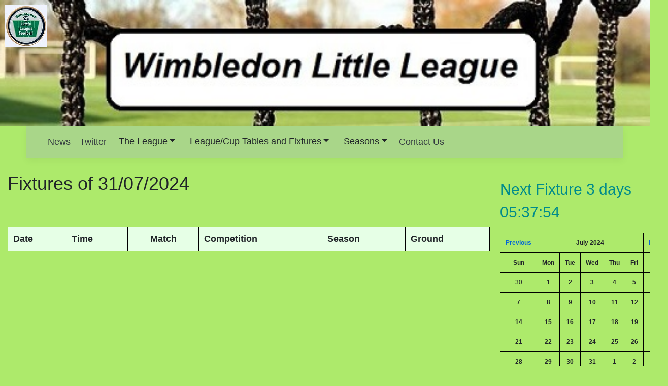

--- FILE ---
content_type: text/html; charset=utf-8
request_url: https://wimbledonlittleleague.azurewebsites.net/Fixtures/NextMonth?dateString=20240613042429
body_size: 24900
content:
<!DOCTYPE html>
<html lang="en">
<head>
    <meta charset="utf-8" />
    <meta name="viewport" content="width=device-width, initial-scale=1">
    <meta name="google-site-verification" content="qomKWtUrpPQ3TaOV-eWgaLNjsi3BrE63qgrvVQJIIv4" />
    
    <title> - Wimbledon Little League</title>
    <link rel="stylesheet" href="/lib/bootstrap/dist/css/bootstrap.min.css" />
    <link rel="stylesheet" href="/css/site.css" />
    <script src="https://ajax.googleapis.com/ajax/libs/jquery/3.5.1/jquery.min.js"></script>
    <script src="https://maxcdn.bootstrapcdn.com/bootstrap/3.4.1/js/bootstrap.min.js"></script>
    <script async src="https://pagead2.googlesyndication.com/pagead/js/adsbygoogle.js?client=ca-pub-3106748485706663" crossorigin="anonymous"></script></head>
<body>
    <div class="grid-container">
        <header class="mainmenu">
            <div class="site-branding">
                <div class="site-banner">
                    <img class="site-banner-image" src="/Content/images/cropped-tittle23-2.jpg">
                </div>
                <div class="site-identity" style="position: absolute; left: 10px; top: 10px">
                    <img src="/Content/images/WLLLogoSmall-1.jpg" alt="Wimbledon Little League">
                </div>
            </div>
            <nav class="container navbar navbar-expand-sm navbar-light bg-light border-bottom box-shadow mb-3">
                <div class="container">
                    <button class="navbar-toggler" type="button" data-toggle="collapse" data-target=".navbar-collapse" aria-controls="navbarSupportedContent"
                            aria-expanded="false" aria-label="Toggle navigation">
                        <span class="navbar-toggler-icon"></span>
                    </button>
                    <div class="navbar-collapse collapse d-sm-inline-flex flex-sm-row-reverse">
                        <ul class="navbar-nav flex-grow-1">
  <li class="nav-item">
    <a tabindex="-1" class="nav-link text-dark" href="/News/Index">News</a>
  </li>
  <li class="nav-item">
    <a tabindex="-1" class="nav-link text-dark" href="/Home/Twitter">Twitter</a>
  </li>
  <li class="dropdown">
    <button class="btn btn-default dropdown-toggle" type="button" data-toggle="dropdown">The League<span class="caret" /></button>
    <ul class="dropdown-menu">
      <li class="nav-item">
        <a tabindex="-1" class="nav-link text-dark" href="/TheLeague/Index">Index</a>
      </li>
      <li class="nav-item">
        <a tabindex="-1" class="nav-link text-dark" href="/TheLeague/FindUs">Find Us</a>
      </li>
      <li class="nav-item">
        <a tabindex="-1" class="nav-link text-dark" href="/TheLeague/ManagersCharter">Managers Charter</a>
      </li>
      <li class="nav-item">
        <a tabindex="-1" class="nav-link text-dark" href="/TheLeague/Rules">Rules</a>
      </li>
      <li class="nav-item">
        <a tabindex="-1" class="nav-link text-dark" href="/TheLeague/LeagueSummary">League Summary</a>
      </li>
      <li class="nav-item">
        <a tabindex="-1" class="nav-link text-dark" href="/TheLeague/Facilities">Facilities</a>
      </li>
      <li class="nav-item">
        <a tabindex="-1" class="nav-link text-dark" href="/TheLeague/Volunteers">Volunteers</a>
      </li>
    </ul>
  </li>
  <li class="dropdown">
    <button class="btn btn-default dropdown-toggle" type="button" data-toggle="dropdown">League/Cup Tables and Fixtures<span class="caret" /></button>
    <ul class="dropdown-menu">
      <li class="nav-item">
        <a tabindex="-1" class="nav-link text-dark" href="/Home/UpcomingFixtures">Upcoming Fixtures</a>
      </li>
      <li class="nav-item">
        <a tabindex="-1" class="nav-link text-dark" href="/Fixtures/Index?leagueId=5ffde96bedb2a41007741807">Seniors Fixtures</a>
      </li>
      <li class="nav-item">
        <a tabindex="-1" class="nav-link text-dark" href="/Fixtures/Index?leagueId=61096b8fb9cfcb09f1f29fad">Intermediate Fixtures</a>
      </li>
      <li class="nav-item">
        <a tabindex="-1" class="nav-link text-dark" href="/Fixtures/Index?leagueId=5ffde96bedb2a41007741808">Juniors Fixtures</a>
      </li>
      <li class="nav-item">
        <a tabindex="-1" class="nav-link text-dark" href="/Fixtures/Index?leagueId=5ffde96bedb2a41007741809">Mini Fixtures</a>
      </li>
    </ul>
  </li>
  <li class="dropdown">
    <button class="btn btn-default dropdown-toggle" type="button" data-toggle="dropdown">Seasons<span class="caret" /></button>
    <ul class="dropdown-menu">
      <li class="nav-item">
        <a tabindex="-1" class="nav-link text-dark" href="/Home/Seasons?SeasonId=6883dde5775e3011f7b06845">2025/2026</a>
      </li>
      <li class="nav-item">
        <a tabindex="-1" class="nav-link text-dark" href="/Home/Seasons?SeasonId=666216e139d7af02904d17e2">2024/2025</a>
      </li>
      <li class="nav-item">
        <a tabindex="-1" class="nav-link text-dark" href="/Home/Seasons?SeasonId=64635cedc93ec60d29c4940d">2023/2024</a>
      </li>
      <li class="nav-item">
        <a tabindex="-1" class="nav-link text-dark" href="/Home/Seasons?SeasonId=62cc37af7fa9ef087161faed">2022/2023</a>
      </li>
      <li class="nav-item">
        <a tabindex="-1" class="nav-link text-dark" href="/Home/Seasons?SeasonId=610866e04ff00303c0740d5e">2021/2022</a>
      </li>
      <li class="nav-item">
        <a tabindex="-1" class="nav-link text-dark" href="/Home/Seasons?SeasonId=5ffde96bedb2a41007741806">2020/2021</a>
      </li>
      <li class="nav-item">
        <a tabindex="-1" class="nav-link text-dark" href="/Home/Seasons?SeasonId=5ffde96bedb2a41007741805">2019/2020</a>
      </li>
    </ul>
  </li>
  <li class="nav-item">
    <a tabindex="-1" class="nav-link text-dark" href="/Home/ContactUs">Contact Us</a>
  </li>
</ul>
                    </div>
                </div>
            </nav>
        </header>
        <div class="container sidebar">
            <div class="vl">
                
<a href="/Home/UpcomingFixtures"><span id="timerLabel" runat="server" value='20251206090000'></span></a>

<script type="text/javascript">

    function countdown() {
        var data = document.getElementById("timerLabel").attributes["value"].value;
        var toDate = new Date(data.substr(0, 4), data.substr(4, 2) - 1, data.substr(6, 2), data.substr(8, 2), data.substr(10, 2), data.substr(12, 2));
        var timespan = toDate - Date.now();
        if (timespan > 0) {
            var days = Math.floor(timespan / (1000 * 60 * 60 * 24));
            timespan -= days * (1000 * 60 * 60 * 24);

            var hours = Math.floor(timespan / (1000 * 60 * 60));
            timespan -= hours * (1000 * 60 * 60);

            var minutes = Math.floor(timespan / (1000 * 60));
            timespan -= minutes * (1000 * 60);

            var seconds = Math.floor(timespan / (1000));

            document.getElementById("timerLabel").innerHTML = "<p style='font-size:30px;color:darkcyan;'>Next Fixture " + days + " days " + ("0" + hours).slice(-2) + ":" + ("0" + minutes).slice(-2) + ":" + ("0" + seconds).slice(-2) + "</p>";
            setTimeout("countdown()", 1000);
        }
        else {
            document.getElementById("timerLabel").innerHTML = "";
        }
    }

    setTimeout("countdown()", 1000);

</script>

<div>
        <table>
        <thead>
        </thead>
        <tbody style="text-align: center; table-layout: fixed;font-size: 12px">
            <tr>
                <th>
                    <a href="/Fixtures/PreviousMonth?dateString=20240731042429">Previous</a>
                </th>

                <th colspan="5">July 2024</th>
                <th>
                    <a href="/Fixtures/NextMonth?dateString=20240731042429">Next</a>
                </th>
            </tr>
        <tr>
            <th>Sun</th>
            <th>Mon</th>
            <th>Tue</th>
            <th>Wed</th>
            <th>Thu</th>
            <th>Fri</th>
            <th>Sat</th>
        </tr>
        <tr>
                    <td>
30                </td>
                    <td>
                    <b>
1                    </b>
                </td>
                    <td>
                    <b>
2                    </b>
                </td>
                    <td>
                    <b>
3                    </b>
                </td>
                    <td>
                    <b>
4                    </b>
                </td>
                    <td>
                    <b>
5                    </b>
                </td>
                    <td>
                    <b>
6                    </b>
                </td>
                    </tr><tr> 
                    <td>
                    <b>
7                    </b>
                </td>
                    <td>
                    <b>
8                    </b>
                </td>
                    <td>
                    <b>
9                    </b>
                </td>
                    <td>
                    <b>
10                    </b>
                </td>
                    <td>
                    <b>
11                    </b>
                </td>
                    <td>
                    <b>
12                    </b>
                </td>
                    <td>
                    <b>
13                    </b>
                </td>
                    </tr><tr> 
                    <td>
                    <b>
14                    </b>
                </td>
                    <td>
                    <b>
15                    </b>
                </td>
                    <td>
                    <b>
16                    </b>
                </td>
                    <td>
                    <b>
17                    </b>
                </td>
                    <td>
                    <b>
18                    </b>
                </td>
                    <td>
                    <b>
19                    </b>
                </td>
                    <td>
                    <b>
20                    </b>
                </td>
                    </tr><tr> 
                    <td>
                    <b>
21                    </b>
                </td>
                    <td>
                    <b>
22                    </b>
                </td>
                    <td>
                    <b>
23                    </b>
                </td>
                    <td>
                    <b>
24                    </b>
                </td>
                    <td>
                    <b>
25                    </b>
                </td>
                    <td>
                    <b>
26                    </b>
                </td>
                    <td>
                    <b>
27                    </b>
                </td>
                    </tr><tr> 
                    <td>
                    <b>
28                    </b>
                </td>
                    <td>
                    <b>
29                    </b>
                </td>
                    <td>
                    <b>
30                    </b>
                </td>
                    <td>
                    <b>
31                    </b>
                </td>
                    <td>
1                </td>
                    <td>
2                </td>
                    <td>
3                </td>
                    </tr><tr> 
                    <td>
4                </td>
                    <td>
5                </td>
                    <td>
6                </td>
                    <td>
7                </td>
                    <td>
8                </td>
                    <td>
9                </td>
                    <td>
10                </td>
        </tr>
        </tbody>
    </table>

                <h2>Seniors League 1 2025/2026 Table</h2>
    <div class="leaguetable" style="overflow-x:auto;">
        <table style="border:1px;">
            <tr>
                <th>Pos</th>
                <th>Team</th>
                <th>P</th>
                <th>GD</th>
                <th>Pts</th>
            </tr>
                <tr class="normal">
                    <td>1</td>
                    <td><img width="40" height="35" src="/Content/logos/Majors.png" /> <a href="/Teams/Team/5ffde96bedb2a41007741811?seasonId=6883dde5775e3011f7b06845">Majors</a></td>
                    <td>9</td>
                    <td>14</td>
                    <td>13</td>
                </tr>
                <tr class="normal">
                    <td>2</td>
                    <td><img width="40" height="35" src="/Content/logos/Scorpions.png" /> <a href="/Teams/Team/5ffde96bedb2a41007741814?seasonId=6883dde5775e3011f7b06845">Scorpions</a></td>
                    <td>9</td>
                    <td>11</td>
                    <td>13</td>
                </tr>
                <tr class="normal">
                    <td>3</td>
                    <td><img width="40" height="35" src="/Content/logos/Patriots.png" /> <a href="/Teams/Team/5ffde96bedb2a41007741810?seasonId=6883dde5775e3011f7b06845">Patriots</a></td>
                    <td>9</td>
                    <td>2</td>
                    <td>10</td>
                </tr>
                <tr class="normal">
                    <td>4</td>
                    <td><img width="40" height="35" src="/Content/logos/Rangers.png" /> <a href="/Teams/Team/5ffde96bedb2a41007741813?seasonId=6883dde5775e3011f7b06845">Rangers</a></td>
                    <td>9</td>
                    <td>-5</td>
                    <td>10</td>
                </tr>
                <tr class="normal">
                    <td>5</td>
                    <td><img width="40" height="35" src="/Content/logos/Hornets.png" /> <a href="/Teams/Team/5ffde96bedb2a41007741812?seasonId=6883dde5775e3011f7b06845">Hornets</a></td>
                    <td>9</td>
                    <td>0</td>
                    <td>8</td>
                </tr>
                <tr class="normal">
                    <td>6</td>
                    <td><img width="40" height="35" src="/Content/logos/Racers.png" /> <a href="/Teams/Team/5ffde96bedb2a41007741815?seasonId=6883dde5775e3011f7b06845">Racers</a></td>
                    <td>9</td>
                    <td>-22</td>
                    <td>0</td>
                </tr>
        </table>
    </div>

            <br />
            <br />
                <h2>Intermediate League 1 2025/2026 Table</h2>
    <div class="leaguetable" style="overflow-x:auto;">
        <table style="border:1px;">
            <tr>
                <th>Pos</th>
                <th>Team</th>
                <th>P</th>
                <th>GD</th>
                <th>Pts</th>
            </tr>
                <tr class="normal">
                    <td>1</td>
                    <td><img width="40" height="35" src="/Content/logos/Raptors.png" /> <a href="/Teams/Team/610abda93870500a3fce22c2?seasonId=6883dde5775e3011f7b06845">Raptors</a></td>
                    <td>9</td>
                    <td>11</td>
                    <td>13</td>
                </tr>
                <tr class="normal">
                    <td>2</td>
                    <td><img width="40" height="35" src="/Content/logos/Vipers.png" /> <a href="/Teams/Team/610abdc73870500a3fce22c3?seasonId=6883dde5775e3011f7b06845">Vipers</a></td>
                    <td>9</td>
                    <td>13</td>
                    <td>12</td>
                </tr>
                <tr class="normal">
                    <td>3</td>
                    <td><img width="40" height="35" src="/Content/logos/Jets.png" /> <a href="/Teams/Team/5ffde96bedb2a41007741816?seasonId=6883dde5775e3011f7b06845">Jets</a></td>
                    <td>9</td>
                    <td>-6</td>
                    <td>9</td>
                </tr>
                <tr class="normal">
                    <td>4</td>
                    <td><img width="40" height="35" src="/Content/logos/Rapids.png" /> <a href="/Teams/Team/610abdd53870500a3fce22c4?seasonId=6883dde5775e3011f7b06845">Rapids</a></td>
                    <td>9</td>
                    <td>-2</td>
                    <td>8</td>
                </tr>
                <tr class="normal">
                    <td>5</td>
                    <td><img width="40" height="35" src="/Content/logos/Stags.png" /> <a href="/Teams/Team/5ffde96bedb2a4100774181a?seasonId=6883dde5775e3011f7b06845">Stags</a></td>
                    <td>9</td>
                    <td>-6</td>
                    <td>8</td>
                </tr>
                <tr class="normal">
                    <td>6</td>
                    <td><img width="40" height="35" src="/Content/logos/Dodgers.png" /> <a href="/Teams/Team/5ffde96bedb2a41007741818?seasonId=6883dde5775e3011f7b06845">Dodgers</a></td>
                    <td>9</td>
                    <td>-10</td>
                    <td>4</td>
                </tr>
        </table>
    </div>

            <br />
            <br />
                <h2>Juniors League 1 2025/2026 Table</h2>
    <div class="leaguetable" style="overflow-x:auto;">
        <table style="border:1px;">
            <tr>
                <th>Pos</th>
                <th>Team</th>
                <th>P</th>
                <th>GD</th>
                <th>Pts</th>
            </tr>
                <tr class="normal">
                    <td>1</td>
                    <td><img width="40" height="35" src="/Content/logos/Pumas.png" /> <a href="/Teams/Team/6109a694cdacff0cbe939f2e?seasonId=6883dde5775e3011f7b06845">Pumas</a></td>
                    <td>9</td>
                    <td>36</td>
                    <td>17</td>
                </tr>
                <tr class="normal">
                    <td>2</td>
                    <td><img width="40" height="35" src="/Content/logos/Tornadoes.png" /> <a href="/Teams/Team/5ffde96bedb2a4100774181d?seasonId=6883dde5775e3011f7b06845">Tornadoes</a></td>
                    <td>9</td>
                    <td>13</td>
                    <td>13</td>
                </tr>
                <tr class="normal">
                    <td>3</td>
                    <td><img width="40" height="35" src="/Content/logos/Falcons.png" /> <a href="/Teams/Team/6478c303dc138b04e1d07fbe?seasonId=6883dde5775e3011f7b06845">Falcons</a></td>
                    <td>9</td>
                    <td>4</td>
                    <td>12</td>
                </tr>
                <tr class="normal">
                    <td>4</td>
                    <td><img width="40" height="35" src="/Content/logos/Lions.png" /> <a href="/Teams/Team/5ffde96bedb2a41007741819?seasonId=6883dde5775e3011f7b06845">Lions</a></td>
                    <td>9</td>
                    <td>2</td>
                    <td>9</td>
                </tr>
                <tr class="normal">
                    <td>5</td>
                    <td><img width="40" height="35" src="/Content/logos/Jaguars.png" /> <a href="/Teams/Team/5ffde96bedb2a4100774181b?seasonId=6883dde5775e3011f7b06845">Jaguars</a></td>
                    <td>9</td>
                    <td>-1</td>
                    <td>9</td>
                </tr>
                <tr class="normal">
                    <td>6</td>
                    <td><img width="40" height="35" src="/Content/logos/Eagles.png" /> <a href="/Teams/Team/5ffde96bedb2a41007741817?seasonId=6883dde5775e3011f7b06845">Eagles</a></td>
                    <td>9</td>
                    <td>-18</td>
                    <td>5</td>
                </tr>
                <tr class="normal">
                    <td>7</td>
                    <td><img width="40" height="35" src="/Content/logos/Bears.png" /> <a href="/Teams/Team/5ffde96bedb2a4100774181f?seasonId=6883dde5775e3011f7b06845">Bears</a></td>
                    <td>9</td>
                    <td>-18</td>
                    <td>5</td>
                </tr>
                <tr class="normal">
                    <td>8</td>
                    <td><img width="40" height="35" src="/Content/logos/Dolphins.png" /> <a href="/Teams/Team/5ffde96bedb2a4100774181c?seasonId=6883dde5775e3011f7b06845">Dolphins</a></td>
                    <td>9</td>
                    <td>-18</td>
                    <td>2</td>
                </tr>
        </table>
    </div>

            <br />
            <br />
                <h2>Mini League 1 2025/2026 Table</h2>
    <div class="leaguetable" style="overflow-x:auto;">
        <table style="border:1px;">
            <tr>
                <th>Pos</th>
                <th>Team</th>
                <th>P</th>
                <th>GD</th>
                <th>Pts</th>
            </tr>
                <tr class="normal">
                    <td>1</td>
                    <td><img width="40" height="35" src="/Content/logos/Wasps.png" /> <a href="/Teams/Team/6469eb4cd16ade093435b9f1?seasonId=6883dde5775e3011f7b06845">Wasps</a></td>
                    <td>9</td>
                    <td>42</td>
                    <td>15</td>
                </tr>
                <tr class="normal">
                    <td>2</td>
                    <td><img width="40" height="35" src="/Content/logos/Sharks.png" /> <a href="/Teams/Team/5ffde96bedb2a41007741821?seasonId=6883dde5775e3011f7b06845">Sharks</a></td>
                    <td>9</td>
                    <td>15</td>
                    <td>12</td>
                </tr>
                <tr class="normal">
                    <td>3</td>
                    <td><img width="40" height="35" src="/Content/logos/Hawks.png" /> <a href="/Teams/Team/5ffde96bedb2a4100774181e?seasonId=6883dde5775e3011f7b06845">Hawks</a></td>
                    <td>9</td>
                    <td>3</td>
                    <td>11</td>
                </tr>
                <tr class="normal">
                    <td>4</td>
                    <td><img width="40" height="35" src="/Content/logos/Panthers.png" /> <a href="/Teams/Team/5ffde96bedb2a41007741822?seasonId=6883dde5775e3011f7b06845">Panthers</a></td>
                    <td>9</td>
                    <td>-9</td>
                    <td>8</td>
                </tr>
                <tr class="normal">
                    <td>5</td>
                    <td><img width="40" height="35" src="/Content/logos/Cobras.png" /> <a href="/Teams/Team/5ffde96bedb2a41007741820?seasonId=6883dde5775e3011f7b06845">Cobras</a></td>
                    <td>9</td>
                    <td>-19</td>
                    <td>4</td>
                </tr>
                <tr class="normal">
                    <td>6</td>
                    <td><img width="40" height="35" src="/Content/logos/Rhinos.png" /> <a href="/Teams/Team/5ffde96bedb2a41007741823?seasonId=6883dde5775e3011f7b06845">Rhinos</a></td>
                    <td>9</td>
                    <td>-32</td>
                    <td>4</td>
                </tr>
        </table>
    </div>

            <br />
            <br />
</div>
            </div>
        </div>

        <div class="container mainbody">
            <main role="main" class="pb-3" style="left:0">
                <h2>Fixtures of 31/07/2024</h2>
<div class="fixtures" style="overflow-x:auto;">
</div>
<br />
<br />
<div class="fixtures" style="overflow-x:auto;">
    <table>
        <tr>
            <th>Date</th>
            <th>Time</th>
            <th colspan="3" class="Score">Match</th>
            <th>Competition</th>
            <th>Season</th>
            <th>Ground</th>
        </tr>
    </table>
 </div>

            </main>
        </div>
        <footer class="border-top footer text-muted">
            <div class="container">
                &copy; 2021-2025 - WimbledonLittleLeague - <a href="/Home/Privacy">Privacy</a>
            </div>
        </footer>
        <script src="/lib/jquery/dist/jquery.min.js"></script>
        <script src="/lib/bootstrap/dist/js/bootstrap.bundle.min.js"></script>
        <script src="/js/site.js?v=4q1jwFhaPaZgr8WAUSrux6hAuh0XDg9kPS3xIVq36I0"></script>
        
        <script>
            $(document).ready(function () {
                $('.dropdown-submenu a.test').on("click", function (e) {
                    $(this).next('ul').toggle();
                    e.stopPropagation();
                    e.preventDefault();
                });
            });
        </script>
    </div>
</body>
</html>


--- FILE ---
content_type: text/html; charset=utf-8
request_url: https://www.google.com/recaptcha/api2/aframe
body_size: 265
content:
<!DOCTYPE HTML><html><head><meta http-equiv="content-type" content="text/html; charset=UTF-8"></head><body><script nonce="emxfiJ49XDgia1i15Fju5g">/** Anti-fraud and anti-abuse applications only. See google.com/recaptcha */ try{var clients={'sodar':'https://pagead2.googlesyndication.com/pagead/sodar?'};window.addEventListener("message",function(a){try{if(a.source===window.parent){var b=JSON.parse(a.data);var c=clients[b['id']];if(c){var d=document.createElement('img');d.src=c+b['params']+'&rc='+(localStorage.getItem("rc::a")?sessionStorage.getItem("rc::b"):"");window.document.body.appendChild(d);sessionStorage.setItem("rc::e",parseInt(sessionStorage.getItem("rc::e")||0)+1);localStorage.setItem("rc::h",'1764732124117');}}}catch(b){}});window.parent.postMessage("_grecaptcha_ready", "*");}catch(b){}</script></body></html>

--- FILE ---
content_type: text/css
request_url: https://wimbledonlittleleague.azurewebsites.net/css/site.css
body_size: 4634
content:
/* Please see documentation at https://docs.microsoft.com/aspnet/core/client-side/bundling-and-minification
for details on configuring this project to bundle and minify static web assets. */


.grid-container {
    display: grid;
    grid-template-columns: minmax(500px, auto) minmax(300px, 25%);
    grid-template-rows: max-content auto 50px;
    gap: 10px 10px;
    grid-template-areas: ". ." ". ." ". .";
}


.mainbody {
    grid-row: 2;
    grid-column: 1;
}
.navbar {
    grid-column: 1;
    grid-row: 1;
}

.sidebar {
    grid-column: 2;
    grid-row: 2;
}

.site-banner-image {
    width: 100%;
    display:compact;
}

.site-banner {
}

.site-branding {
}

.site-identity {
}
a.navbar-brand {
    white-space: normal;
    text-align: center;
    word-break: break-all;
}

/* Provide sufficient contrast against white background */
a {
  color: #0366d6;
}

.btn-primary {
  color: #fff;
  background-color: #1b6ec2;
  border-color: #1861ac;
}


.nav-pills .nav-link.active .nav-item, nav-item.nav-pills .show > .nav-link {
    color: #fff;
    background-color: #a9d689;
    border-color: #1861ac;
}

/* Sticky footer styles
-------------------------------------------------- */
html {
  font-size: 18px;
}

body.no-format {
    background-color: white;
}


img.news {
    max-width: 100%;
}
.news {
    max-width: 100%;
}
p.news {
    font-size: 22px;
}
.border-top {
  border-top: 1px solid #e5e5e5;
}
.border-bottom {
  border-bottom: 1px solid #e5e5e5;
}

.box-shadow {
    box-shadow: 0 .25rem .75rem rgba(0, 0, 0, .05);
}

button.accept-policy {
  font-size: 1rem;
  line-height: inherit;
}

/* Sticky footer styles
-------------------------------------------------- */
html {
  position: relative;
  min-height: 100%;
  background-color: #adea6b
}

body {
  /* Margin bottom by footer height */
  margin-bottom: 60px;
  background-color: #adea6b
}
.footer {
    grid-row: 3;
    grid-column: 1 / span 2;
}

.mainmenu {
    grid-row: 1;
    grid-column: 1 / span 2;
}

.bg-light {
    background-color: #a9d689 !important;
}

.dropdown {
    background-color: #a9d689 !important;
}

.dropdown-submenu {
    position: relative;
    background-color: #a9d689 !important;
}

.dropdown-submenu .dropdown-menu {
    top: 0;
    left: 100%;
    margin-top: -1px;
    background-color: #a9d689 !important;
}

.dropdown-menu.show {
    display: block;
    background-color: #a9d689 !important;
}
/* Style the tab */
.tab {
    overflow: hidden;
    border: 1px solid #ccc;
    background-color: #a9d689;
}

/* Style the buttons inside the tab */
.tab button {
    background-color: inherit;
    float: left;
    border: none;
    outline: none;
    cursor: pointer;
    padding: 14px 16px;
    transition: 0.3s;
    font-size: 17px;
}

/* Change background color of buttons on hover */
.tab button:hover {
    background-color: #ddd;
}

/* Create an active/current tablink class */
.tab button.active {
    background-color: #ccc;
}

/* Style the tab content */
.tabcontent {
    display: none;
    padding: 6px 12px;
    border: 1px solid #ccc;
    border-top: none;
}

table, th, td {
    border: 1px solid black;
}

th, td {
    padding: 10px;
}

.fixtures {
    background-color: #e6ffe6;
    display: grid;
}

.fixturesGrid {
    background-color: #e6ffe6;
    display: grid;
}

.AwayTeam {
    text-align: right;
}

.HomeTeam {
    text-align: left;
}

.Score {
    text-align: center;
}

.leaguetable {
    background-color: #e6ffe6;
    display: grid;
}

.rule-content {
    font-size: 20px;
}

.w3-bar-block .w3-dropdown-hover, .w3-bar-block .w3-dropdown-click {
    width: 100%
}

.w3-bar-block .w3-dropdown-hover .w3-dropdown-content, .w3-bar-block .w3-dropdown-click .w3-dropdown-content {
    min-width: 100%
}

.w3-bar-block .w3-dropdown-hover .w3-button, .w3-bar-block .w3-dropdown-click .w3-button {
    width: 100%;
    text-align: left;
    padding: 8px 16px
}

.w3-bar-block .w3-bar-item {
    width: 100%;
    display: block;
    padding: 8px 16px;
    text-align: left;
    border: none;
    white-space: normal;
    float: none;
    outline: 0
}

.w3-bar-block.w3-center .w3-bar-item {
    text-align: center
}

.w3-block {
    display: block;
    width: 100%
}

.vl {
    height: auto;
    margin: 10px 10px 10px 10px;
}

.news_separator {
    color:darkcyan;
}

@media print {
    .page, .page-break {
        break-after: page;
    }
}